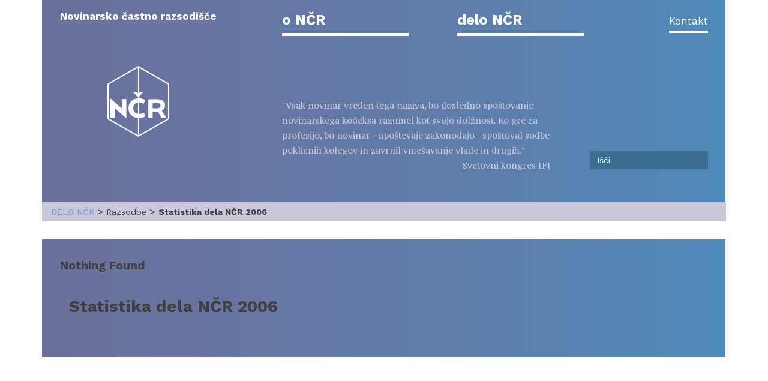

--- FILE ---
content_type: text/html; charset=UTF-8
request_url: https://razsodisce.org/2007/01/statistika-dela-ncr-2006/
body_size: 25402
content:
<!DOCTYPE html>
<html lang="sl-SI">
<head>
<meta charset="UTF-8">
<meta name="viewport" content="width=device-width, initial-scale=1">
<link rel="profile" href="http://gmpg.org/xfn/11">
<link rel="pingback" href="https://razsodisce.org/xmlrpc.php">
<link rel="shortcut icon" href="https://razsodisce.org/wp-content/themes/razsodisce/favicon.ico" />

<title>Statistika dela NČR 2006 &#8211; Novinarsko častno razsodišče</title>
<meta name='robots' content='max-image-preview:large' />
	<style>img:is([sizes="auto" i], [sizes^="auto," i]) { contain-intrinsic-size: 3000px 1500px }</style>
	<link rel="alternate" type="application/rss+xml" title="Novinarsko častno razsodišče &raquo; Vir" href="https://razsodisce.org/feed/" />
<link rel="alternate" type="application/rss+xml" title="Novinarsko častno razsodišče &raquo; Vir komentarjev" href="https://razsodisce.org/comments/feed/" />
<script type="text/javascript">
/* <![CDATA[ */
window._wpemojiSettings = {"baseUrl":"https:\/\/s.w.org\/images\/core\/emoji\/16.0.1\/72x72\/","ext":".png","svgUrl":"https:\/\/s.w.org\/images\/core\/emoji\/16.0.1\/svg\/","svgExt":".svg","source":{"concatemoji":"https:\/\/razsodisce.org\/wp-includes\/js\/wp-emoji-release.min.js?ver=6.8.3"}};
/*! This file is auto-generated */
!function(s,n){var o,i,e;function c(e){try{var t={supportTests:e,timestamp:(new Date).valueOf()};sessionStorage.setItem(o,JSON.stringify(t))}catch(e){}}function p(e,t,n){e.clearRect(0,0,e.canvas.width,e.canvas.height),e.fillText(t,0,0);var t=new Uint32Array(e.getImageData(0,0,e.canvas.width,e.canvas.height).data),a=(e.clearRect(0,0,e.canvas.width,e.canvas.height),e.fillText(n,0,0),new Uint32Array(e.getImageData(0,0,e.canvas.width,e.canvas.height).data));return t.every(function(e,t){return e===a[t]})}function u(e,t){e.clearRect(0,0,e.canvas.width,e.canvas.height),e.fillText(t,0,0);for(var n=e.getImageData(16,16,1,1),a=0;a<n.data.length;a++)if(0!==n.data[a])return!1;return!0}function f(e,t,n,a){switch(t){case"flag":return n(e,"\ud83c\udff3\ufe0f\u200d\u26a7\ufe0f","\ud83c\udff3\ufe0f\u200b\u26a7\ufe0f")?!1:!n(e,"\ud83c\udde8\ud83c\uddf6","\ud83c\udde8\u200b\ud83c\uddf6")&&!n(e,"\ud83c\udff4\udb40\udc67\udb40\udc62\udb40\udc65\udb40\udc6e\udb40\udc67\udb40\udc7f","\ud83c\udff4\u200b\udb40\udc67\u200b\udb40\udc62\u200b\udb40\udc65\u200b\udb40\udc6e\u200b\udb40\udc67\u200b\udb40\udc7f");case"emoji":return!a(e,"\ud83e\udedf")}return!1}function g(e,t,n,a){var r="undefined"!=typeof WorkerGlobalScope&&self instanceof WorkerGlobalScope?new OffscreenCanvas(300,150):s.createElement("canvas"),o=r.getContext("2d",{willReadFrequently:!0}),i=(o.textBaseline="top",o.font="600 32px Arial",{});return e.forEach(function(e){i[e]=t(o,e,n,a)}),i}function t(e){var t=s.createElement("script");t.src=e,t.defer=!0,s.head.appendChild(t)}"undefined"!=typeof Promise&&(o="wpEmojiSettingsSupports",i=["flag","emoji"],n.supports={everything:!0,everythingExceptFlag:!0},e=new Promise(function(e){s.addEventListener("DOMContentLoaded",e,{once:!0})}),new Promise(function(t){var n=function(){try{var e=JSON.parse(sessionStorage.getItem(o));if("object"==typeof e&&"number"==typeof e.timestamp&&(new Date).valueOf()<e.timestamp+604800&&"object"==typeof e.supportTests)return e.supportTests}catch(e){}return null}();if(!n){if("undefined"!=typeof Worker&&"undefined"!=typeof OffscreenCanvas&&"undefined"!=typeof URL&&URL.createObjectURL&&"undefined"!=typeof Blob)try{var e="postMessage("+g.toString()+"("+[JSON.stringify(i),f.toString(),p.toString(),u.toString()].join(",")+"));",a=new Blob([e],{type:"text/javascript"}),r=new Worker(URL.createObjectURL(a),{name:"wpTestEmojiSupports"});return void(r.onmessage=function(e){c(n=e.data),r.terminate(),t(n)})}catch(e){}c(n=g(i,f,p,u))}t(n)}).then(function(e){for(var t in e)n.supports[t]=e[t],n.supports.everything=n.supports.everything&&n.supports[t],"flag"!==t&&(n.supports.everythingExceptFlag=n.supports.everythingExceptFlag&&n.supports[t]);n.supports.everythingExceptFlag=n.supports.everythingExceptFlag&&!n.supports.flag,n.DOMReady=!1,n.readyCallback=function(){n.DOMReady=!0}}).then(function(){return e}).then(function(){var e;n.supports.everything||(n.readyCallback(),(e=n.source||{}).concatemoji?t(e.concatemoji):e.wpemoji&&e.twemoji&&(t(e.twemoji),t(e.wpemoji)))}))}((window,document),window._wpemojiSettings);
/* ]]> */
</script>
<style id='wp-emoji-styles-inline-css' type='text/css'>

	img.wp-smiley, img.emoji {
		display: inline !important;
		border: none !important;
		box-shadow: none !important;
		height: 1em !important;
		width: 1em !important;
		margin: 0 0.07em !important;
		vertical-align: -0.1em !important;
		background: none !important;
		padding: 0 !important;
	}
</style>
<link rel='stylesheet' id='wp-block-library-css' href='https://razsodisce.org/wp-includes/css/dist/block-library/style.min.css?ver=6.8.3' type='text/css' media='all' />
<style id='classic-theme-styles-inline-css' type='text/css'>
/*! This file is auto-generated */
.wp-block-button__link{color:#fff;background-color:#32373c;border-radius:9999px;box-shadow:none;text-decoration:none;padding:calc(.667em + 2px) calc(1.333em + 2px);font-size:1.125em}.wp-block-file__button{background:#32373c;color:#fff;text-decoration:none}
</style>
<style id='global-styles-inline-css' type='text/css'>
:root{--wp--preset--aspect-ratio--square: 1;--wp--preset--aspect-ratio--4-3: 4/3;--wp--preset--aspect-ratio--3-4: 3/4;--wp--preset--aspect-ratio--3-2: 3/2;--wp--preset--aspect-ratio--2-3: 2/3;--wp--preset--aspect-ratio--16-9: 16/9;--wp--preset--aspect-ratio--9-16: 9/16;--wp--preset--color--black: #000000;--wp--preset--color--cyan-bluish-gray: #abb8c3;--wp--preset--color--white: #ffffff;--wp--preset--color--pale-pink: #f78da7;--wp--preset--color--vivid-red: #cf2e2e;--wp--preset--color--luminous-vivid-orange: #ff6900;--wp--preset--color--luminous-vivid-amber: #fcb900;--wp--preset--color--light-green-cyan: #7bdcb5;--wp--preset--color--vivid-green-cyan: #00d084;--wp--preset--color--pale-cyan-blue: #8ed1fc;--wp--preset--color--vivid-cyan-blue: #0693e3;--wp--preset--color--vivid-purple: #9b51e0;--wp--preset--gradient--vivid-cyan-blue-to-vivid-purple: linear-gradient(135deg,rgba(6,147,227,1) 0%,rgb(155,81,224) 100%);--wp--preset--gradient--light-green-cyan-to-vivid-green-cyan: linear-gradient(135deg,rgb(122,220,180) 0%,rgb(0,208,130) 100%);--wp--preset--gradient--luminous-vivid-amber-to-luminous-vivid-orange: linear-gradient(135deg,rgba(252,185,0,1) 0%,rgba(255,105,0,1) 100%);--wp--preset--gradient--luminous-vivid-orange-to-vivid-red: linear-gradient(135deg,rgba(255,105,0,1) 0%,rgb(207,46,46) 100%);--wp--preset--gradient--very-light-gray-to-cyan-bluish-gray: linear-gradient(135deg,rgb(238,238,238) 0%,rgb(169,184,195) 100%);--wp--preset--gradient--cool-to-warm-spectrum: linear-gradient(135deg,rgb(74,234,220) 0%,rgb(151,120,209) 20%,rgb(207,42,186) 40%,rgb(238,44,130) 60%,rgb(251,105,98) 80%,rgb(254,248,76) 100%);--wp--preset--gradient--blush-light-purple: linear-gradient(135deg,rgb(255,206,236) 0%,rgb(152,150,240) 100%);--wp--preset--gradient--blush-bordeaux: linear-gradient(135deg,rgb(254,205,165) 0%,rgb(254,45,45) 50%,rgb(107,0,62) 100%);--wp--preset--gradient--luminous-dusk: linear-gradient(135deg,rgb(255,203,112) 0%,rgb(199,81,192) 50%,rgb(65,88,208) 100%);--wp--preset--gradient--pale-ocean: linear-gradient(135deg,rgb(255,245,203) 0%,rgb(182,227,212) 50%,rgb(51,167,181) 100%);--wp--preset--gradient--electric-grass: linear-gradient(135deg,rgb(202,248,128) 0%,rgb(113,206,126) 100%);--wp--preset--gradient--midnight: linear-gradient(135deg,rgb(2,3,129) 0%,rgb(40,116,252) 100%);--wp--preset--font-size--small: 13px;--wp--preset--font-size--medium: 20px;--wp--preset--font-size--large: 36px;--wp--preset--font-size--x-large: 42px;--wp--preset--spacing--20: 0.44rem;--wp--preset--spacing--30: 0.67rem;--wp--preset--spacing--40: 1rem;--wp--preset--spacing--50: 1.5rem;--wp--preset--spacing--60: 2.25rem;--wp--preset--spacing--70: 3.38rem;--wp--preset--spacing--80: 5.06rem;--wp--preset--shadow--natural: 6px 6px 9px rgba(0, 0, 0, 0.2);--wp--preset--shadow--deep: 12px 12px 50px rgba(0, 0, 0, 0.4);--wp--preset--shadow--sharp: 6px 6px 0px rgba(0, 0, 0, 0.2);--wp--preset--shadow--outlined: 6px 6px 0px -3px rgba(255, 255, 255, 1), 6px 6px rgba(0, 0, 0, 1);--wp--preset--shadow--crisp: 6px 6px 0px rgba(0, 0, 0, 1);}:where(.is-layout-flex){gap: 0.5em;}:where(.is-layout-grid){gap: 0.5em;}body .is-layout-flex{display: flex;}.is-layout-flex{flex-wrap: wrap;align-items: center;}.is-layout-flex > :is(*, div){margin: 0;}body .is-layout-grid{display: grid;}.is-layout-grid > :is(*, div){margin: 0;}:where(.wp-block-columns.is-layout-flex){gap: 2em;}:where(.wp-block-columns.is-layout-grid){gap: 2em;}:where(.wp-block-post-template.is-layout-flex){gap: 1.25em;}:where(.wp-block-post-template.is-layout-grid){gap: 1.25em;}.has-black-color{color: var(--wp--preset--color--black) !important;}.has-cyan-bluish-gray-color{color: var(--wp--preset--color--cyan-bluish-gray) !important;}.has-white-color{color: var(--wp--preset--color--white) !important;}.has-pale-pink-color{color: var(--wp--preset--color--pale-pink) !important;}.has-vivid-red-color{color: var(--wp--preset--color--vivid-red) !important;}.has-luminous-vivid-orange-color{color: var(--wp--preset--color--luminous-vivid-orange) !important;}.has-luminous-vivid-amber-color{color: var(--wp--preset--color--luminous-vivid-amber) !important;}.has-light-green-cyan-color{color: var(--wp--preset--color--light-green-cyan) !important;}.has-vivid-green-cyan-color{color: var(--wp--preset--color--vivid-green-cyan) !important;}.has-pale-cyan-blue-color{color: var(--wp--preset--color--pale-cyan-blue) !important;}.has-vivid-cyan-blue-color{color: var(--wp--preset--color--vivid-cyan-blue) !important;}.has-vivid-purple-color{color: var(--wp--preset--color--vivid-purple) !important;}.has-black-background-color{background-color: var(--wp--preset--color--black) !important;}.has-cyan-bluish-gray-background-color{background-color: var(--wp--preset--color--cyan-bluish-gray) !important;}.has-white-background-color{background-color: var(--wp--preset--color--white) !important;}.has-pale-pink-background-color{background-color: var(--wp--preset--color--pale-pink) !important;}.has-vivid-red-background-color{background-color: var(--wp--preset--color--vivid-red) !important;}.has-luminous-vivid-orange-background-color{background-color: var(--wp--preset--color--luminous-vivid-orange) !important;}.has-luminous-vivid-amber-background-color{background-color: var(--wp--preset--color--luminous-vivid-amber) !important;}.has-light-green-cyan-background-color{background-color: var(--wp--preset--color--light-green-cyan) !important;}.has-vivid-green-cyan-background-color{background-color: var(--wp--preset--color--vivid-green-cyan) !important;}.has-pale-cyan-blue-background-color{background-color: var(--wp--preset--color--pale-cyan-blue) !important;}.has-vivid-cyan-blue-background-color{background-color: var(--wp--preset--color--vivid-cyan-blue) !important;}.has-vivid-purple-background-color{background-color: var(--wp--preset--color--vivid-purple) !important;}.has-black-border-color{border-color: var(--wp--preset--color--black) !important;}.has-cyan-bluish-gray-border-color{border-color: var(--wp--preset--color--cyan-bluish-gray) !important;}.has-white-border-color{border-color: var(--wp--preset--color--white) !important;}.has-pale-pink-border-color{border-color: var(--wp--preset--color--pale-pink) !important;}.has-vivid-red-border-color{border-color: var(--wp--preset--color--vivid-red) !important;}.has-luminous-vivid-orange-border-color{border-color: var(--wp--preset--color--luminous-vivid-orange) !important;}.has-luminous-vivid-amber-border-color{border-color: var(--wp--preset--color--luminous-vivid-amber) !important;}.has-light-green-cyan-border-color{border-color: var(--wp--preset--color--light-green-cyan) !important;}.has-vivid-green-cyan-border-color{border-color: var(--wp--preset--color--vivid-green-cyan) !important;}.has-pale-cyan-blue-border-color{border-color: var(--wp--preset--color--pale-cyan-blue) !important;}.has-vivid-cyan-blue-border-color{border-color: var(--wp--preset--color--vivid-cyan-blue) !important;}.has-vivid-purple-border-color{border-color: var(--wp--preset--color--vivid-purple) !important;}.has-vivid-cyan-blue-to-vivid-purple-gradient-background{background: var(--wp--preset--gradient--vivid-cyan-blue-to-vivid-purple) !important;}.has-light-green-cyan-to-vivid-green-cyan-gradient-background{background: var(--wp--preset--gradient--light-green-cyan-to-vivid-green-cyan) !important;}.has-luminous-vivid-amber-to-luminous-vivid-orange-gradient-background{background: var(--wp--preset--gradient--luminous-vivid-amber-to-luminous-vivid-orange) !important;}.has-luminous-vivid-orange-to-vivid-red-gradient-background{background: var(--wp--preset--gradient--luminous-vivid-orange-to-vivid-red) !important;}.has-very-light-gray-to-cyan-bluish-gray-gradient-background{background: var(--wp--preset--gradient--very-light-gray-to-cyan-bluish-gray) !important;}.has-cool-to-warm-spectrum-gradient-background{background: var(--wp--preset--gradient--cool-to-warm-spectrum) !important;}.has-blush-light-purple-gradient-background{background: var(--wp--preset--gradient--blush-light-purple) !important;}.has-blush-bordeaux-gradient-background{background: var(--wp--preset--gradient--blush-bordeaux) !important;}.has-luminous-dusk-gradient-background{background: var(--wp--preset--gradient--luminous-dusk) !important;}.has-pale-ocean-gradient-background{background: var(--wp--preset--gradient--pale-ocean) !important;}.has-electric-grass-gradient-background{background: var(--wp--preset--gradient--electric-grass) !important;}.has-midnight-gradient-background{background: var(--wp--preset--gradient--midnight) !important;}.has-small-font-size{font-size: var(--wp--preset--font-size--small) !important;}.has-medium-font-size{font-size: var(--wp--preset--font-size--medium) !important;}.has-large-font-size{font-size: var(--wp--preset--font-size--large) !important;}.has-x-large-font-size{font-size: var(--wp--preset--font-size--x-large) !important;}
:where(.wp-block-post-template.is-layout-flex){gap: 1.25em;}:where(.wp-block-post-template.is-layout-grid){gap: 1.25em;}
:where(.wp-block-columns.is-layout-flex){gap: 2em;}:where(.wp-block-columns.is-layout-grid){gap: 2em;}
:root :where(.wp-block-pullquote){font-size: 1.5em;line-height: 1.6;}
</style>
<link rel='stylesheet' id='bootstrap-css' href='https://razsodisce.org/wp-content/themes/razsodisce/css/bootstrap.min.css?ver=6.8.3' type='text/css' media='all' />
<link rel='stylesheet' id='jquery-ui-css-css' href='https://razsodisce.org/wp-content/themes/razsodisce/css/jquery-ui.min.css?ver=6.8.3' type='text/css' media='all' />
<link rel='stylesheet' id='jquery-ui-theme-css-css' href='https://razsodisce.org/wp-content/themes/razsodisce/css/jquery-ui.theme.min.css?ver=6.8.3' type='text/css' media='all' />
<link rel='stylesheet' id='jquery-bx-slider-css' href='https://razsodisce.org/wp-content/themes/razsodisce/css/jquery.bxslider.css?ver=6.8.3' type='text/css' media='all' />
<link rel='stylesheet' id='razsodisce-style-css' href='https://razsodisce.org/wp-content/themes/razsodisce/style.css?ver=6.8.3' type='text/css' media='all' />
<link rel='stylesheet' id='cf7cf-style-css' href='https://razsodisce.org/wp-content/plugins/cf7-conditional-fields/style.css?ver=2.5.11' type='text/css' media='all' />
<script type="text/javascript" src="https://razsodisce.org/wp-includes/js/jquery/jquery.min.js?ver=3.7.1" id="jquery-core-js"></script>
<script type="text/javascript" src="https://razsodisce.org/wp-includes/js/jquery/jquery-migrate.min.js?ver=3.4.1" id="jquery-migrate-js"></script>
<link rel="https://api.w.org/" href="https://razsodisce.org/wp-json/" /><link rel="alternate" title="JSON" type="application/json" href="https://razsodisce.org/wp-json/wp/v2/posts/3168" /><link rel="EditURI" type="application/rsd+xml" title="RSD" href="https://razsodisce.org/xmlrpc.php?rsd" />
<meta name="generator" content="WordPress 6.8.3" />
<link rel="canonical" href="http://dev.razsodisce.org/wp-content/uploads/2016/07/statistikaNCR.pdf" />
<link rel='shortlink' href='https://razsodisce.org/?p=3168' />
<link rel="alternate" title="oEmbed (JSON)" type="application/json+oembed" href="https://razsodisce.org/wp-json/oembed/1.0/embed?url=http%3A%2F%2Fdev.razsodisce.org%2Fwp-content%2Fuploads%2F2016%2F07%2FstatistikaNCR.pdf" />
<link rel="alternate" title="oEmbed (XML)" type="text/xml+oembed" href="https://razsodisce.org/wp-json/oembed/1.0/embed?url=http%3A%2F%2Fdev.razsodisce.org%2Fwp-content%2Fuploads%2F2016%2F07%2FstatistikaNCR.pdf&#038;format=xml" />

<link href='https://fonts.googleapis.com/css?family=Work+Sans:400,800,700,500&subset=latin,latin-ext' rel='stylesheet' type='text/css'>
<link href='https://fonts.googleapis.com/css?family=PT+Serif+Caption:400,400italic&subset=latin,latin-ext' rel='stylesheet' type='text/css'>
<link rel="stylesheet" href="https://cdnjs.cloudflare.com/ajax/libs/font-awesome/4.7.0/css/font-awesome.min.css">


<!-- Global site tag (gtag.js) - Google Analytics -->
<script async src="https://www.googletagmanager.com/gtag/js?id=UA-154488304-2"></script>
<script>
  window.dataLayer = window.dataLayer || [];
  function gtag(){dataLayer.push(arguments);}
  gtag('js', new Date());

  gtag('config', 'UA-154488304-2');
</script>


</head>

<body class="wp-singular post-template-default single single-post postid-3168 single-format-link wp-theme-razsodisce group-blog">
<div class="container">
	<a class="skip-link screen-reader-text" href="#content">Skip to content</a>

	<header id="masthead" class="site-header" role="banner">
		<div class="row">
			<div class="col-sm-8 view-desktop">
				<div class="site-branding">
					<a id="site-title" href="/" rel="home">Novinarsko častno razsodišče</a>	
					<a id="site-logo" href="/" rel="home">
						<img src="https://razsodisce.org/wp-content/themes/razsodisce/img/logo.png">
					</a>
				</div>
			</div>
			<div class="view-mobile" style="display:none">
				<div class="site-branding">
					<a id="site-logo" href="https://razsodisce.org" rel="home">
					<img src="https://razsodisce.org/wp-content/themes/razsodisce/img/logo.png">
					<a id="site-title" href="https://razsodisce.org" rel="home">Novinarsko častno razsodišče</a>	
					
						
					</a>
				</div>
			</div>
			
			<!-- .site-branding -->

			<nav id="site-navigation" class="main-navigation col-sm-16 navbar navbar-default" role="navigation">
				<div class="row">
					<div class="col-sm-24">
						<button class="menu-toggle" aria-controls="primary-menu" aria-expanded="false">						
						<i class="fa fa-bars fa-1x"></i>
						</button>
						<div class="menu-meni-1-container"><ul id="primary-menu" class="menu"><li id="menu-item-2172" class="menu-item menu-item-type-custom menu-item-object-custom menu-item-has-children menu-item-2172"><a href="#">o NČR</a>
<ul class="sub-menu">
	<li id="menu-item-2094" class="menu-item menu-item-type-post_type menu-item-object-page menu-item-2094"><a href="https://razsodisce.org/o-ncr/novinarsko-castno-razsodisce-organ-dns-in-sns/">Kaj je NČR</a></li>
	<li id="menu-item-2122" class="menu-item menu-item-type-post_type menu-item-object-page menu-item-2122"><a href="https://razsodisce.org/o-ncr/clani-ncr/">Kdo so NČR</a></li>
	<li id="menu-item-2123" class="menu-item menu-item-type-post_type menu-item-object-page menu-item-2123"><a href="https://razsodisce.org/o-ncr/kje-je-ncr/">Kje je NČR</a></li>
	<li id="menu-item-2133" class="menu-item menu-item-type-post_type menu-item-object-page menu-item-has-children menu-item-2133"><a href="https://razsodisce.org/o-ncr/na-podlagi-cesa-ncr-deluje/">Podlaga za delo</a>
	<ul class="sub-menu">
		<li id="menu-item-2134" class="menu-item menu-item-type-post_type menu-item-object-page menu-item-2134"><a href="https://razsodisce.org/o-ncr/na-podlagi-cesa-ncr-deluje/novinarski-kodeks/">Kodeks novinarjev Slovenije</a></li>
		<li id="menu-item-3795" class="menu-item menu-item-type-post_type menu-item-object-page menu-item-3795"><a href="https://razsodisce.org/o-ncr/na-podlagi-cesa-ncr-deluje/razlaga-22-clena-kodeksa-novinarjev-slovenije/">Razlaga 22. člena Kodeksa novinarjev Slovenije</a></li>
		<li id="menu-item-2095" class="menu-item menu-item-type-post_type menu-item-object-page menu-item-2095"><a href="https://razsodisce.org/o-ncr/na-podlagi-cesa-ncr-deluje/pravilnik-o-delu-novinarskega-castnega-razsodisca/">Pravilnik o delu NČR</a></li>
		<li id="menu-item-2096" class="menu-item menu-item-type-post_type menu-item-object-page menu-item-2096"><a href="https://razsodisce.org/o-ncr/na-podlagi-cesa-ncr-deluje/iz-statutov-dns-in-sns/">Iz statutov DNS in SNS</a></li>
		<li id="menu-item-2093" class="menu-item menu-item-type-post_type menu-item-object-page menu-item-2093"><a href="https://razsodisce.org/o-ncr/na-podlagi-cesa-ncr-deluje/listina-o-nedopustnosti-prikritega-oglasevanja-in-zlorabe-novinarskega-prostora/">Listina &#8211; prikrito oglaševanje</a></li>
		<li id="menu-item-2222" class="menu-item menu-item-type-post_type menu-item-object-page menu-item-2222"><a href="https://razsodisce.org/o-ncr/na-podlagi-cesa-ncr-deluje/porocanje-o-otrocih/">Poročanje o otrocih</a></li>
		<li id="menu-item-3239" class="menu-item menu-item-type-post_type menu-item-object-page menu-item-3239"><a href="https://razsodisce.org/o-ncr/na-podlagi-cesa-ncr-deluje/porocanje-o-nasilju-v-druzini-in-nasilju-nad-zenskami/">Poročanje o nasilju v družini in nasilju nad ženskami</a></li>
		<li id="menu-item-2221" class="menu-item menu-item-type-post_type menu-item-object-page menu-item-2221"><a href="https://razsodisce.org/o-ncr/na-podlagi-cesa-ncr-deluje/porocanje-o-samomorih/">Poročanje o samomorih</a></li>
		<li id="menu-item-2819" class="menu-item menu-item-type-post_type menu-item-object-page menu-item-2819"><a href="https://razsodisce.org/o-ncr/na-podlagi-cesa-ncr-deluje/razlaga-9-clena-pravilnika/">Razlaga 9. člena Pravilnika</a></li>
		<li id="menu-item-3442" class="menu-item menu-item-type-post_type menu-item-object-page menu-item-3442"><a href="https://razsodisce.org/o-ncr/na-podlagi-cesa-ncr-deluje/priporocilo-sledenje-popravkov-na-spletu/">Priporočilo – sledenje popravkov na spletu</a></li>
	</ul>
</li>
</ul>
</li>
<li id="menu-item-2173" class="menu-item menu-item-type-custom menu-item-object-custom menu-item-has-children menu-item-2173"><a href="#">delo NČR</a>
<ul class="sub-menu">
	<li id="menu-item-2245" class="menu-item menu-item-type-taxonomy menu-item-object-category menu-item-2245"><a href="https://razsodisce.org/category/razsodba/">Sprejete razsodbe</a></li>
	<li id="menu-item-2247" class="menu-item menu-item-type-taxonomy menu-item-object-category menu-item-2247"><a href="https://razsodisce.org/category/prekinjen_primer/">Prekinjeni primeri</a></li>
	<li id="menu-item-2152" class="menu-item menu-item-type-post_type menu-item-object-page menu-item-2152"><a href="https://razsodisce.org/delo-ncr/objave/">Objave</a></li>
	<li id="menu-item-2150" class="menu-item menu-item-type-post_type menu-item-object-page menu-item-2150"><a href="https://razsodisce.org/delo-ncr/porocila-o-delu-ncr/">Poročila o delu NČR</a></li>
	<li id="menu-item-2118" class="menu-item menu-item-type-post_type menu-item-object-page menu-item-2118"><a href="https://razsodisce.org/delo-ncr/vlozite-pritozbo/">Vložite pritožbo</a></li>
</ul>
</li>
<li id="menu-item-2950" class="menu-item menu-item-type-post_type menu-item-object-page menu-item-2950"><a href="https://razsodisce.org/o-ncr/kje-je-ncr/">Kontakt</a></li>
</ul></div>					</div>
				</div>
				<div class="row">
					<div class="col-sm-15 site-quote">
						<div class="site-quote-text">
							"Vsak novinar vreden tega naziva, bo dosledno spoštovanje novinarskega kodeksa razumel kot svojo dolžnost. Ko gre za profesijo, bo novinar - upoštevaje zakonodajo - spoštoval sodbe poklicnih kolegov in zavrnil vmešavanje vlade in drugih."<br>
							<span style="float: right;">Svetovni kongres IFJ</span>
						</div>
					</div>
					<div class="col-sm-8 col-sm-offset-1 site-search">
						<div class="search-form"><div class="input-group"><form method="get" id="searchform" action="/"><input type="text" class="form-control" value="" name="s" id="s" placeholder="Išči"></form></div></div>					</div>
				</div>
			</nav><!-- #site-navigation -->
		</div>
	</header><!-- #masthead -->
	<ul id="breadcrumbs" class="breadcrumbs purple"><li class="item-parent item-parent-2102"><a class="bread-parent bread-parent-2102" href="/delo-ncr/" title="delo NČR">delo NČR</a></li><li class="separator">&gt; </li><li class="item-2144">Razsodbe</li><li class="separator">&gt; </li><li class="item-current item-3168"><strong class="bread-current bread-3168" title="Statistika dela NČR 2006">Statistika dela NČR 2006</strong></li></ul>
	<div id="content" class="site-content">

<section class="no-results not-found">
	<header class="page-header">
		<h1 class="page-title">Nothing Found</h1>
	</header><!-- .page-header -->

	<div class="page-content">
	<article id="post-3168" class="entry post-3168 post type-post status-publish format-link hentry category-uncategorized post_format-post-format-link">
    <div class="container clearfix">
        <header class="entry-title">
                    <h1>Statistika dela NČR 2006</h1>
         
            

--- FILE ---
content_type: text/css
request_url: https://razsodisce.org/wp-content/themes/razsodisce/style.css?ver=6.8.3
body_size: 34332
content:
/*
Theme Name: razsodisce
Theme URI: http://underscores.me/
Author: Domen Rode
Author URI: http://underscores.me/
Description: Description
Version: 1.0.0
License: GNU General Public License v2 or later
License URI: http://www.gnu.org/licenses/gpl-2.0.html
Text Domain: razsodisce
Tags:

This theme, like WordPress, is licensed under the GPL.
Use it to make something cool, have fun, and share what you've learned with others.

razsodisce is based on Underscores http://underscores.me/, (C) 2012-2015 Automattic, Inc.
Underscores is distributed under the terms of the GNU GPL v2 or later.

Normalizing styles have been helped along thanks to the fine work of
Nicolas Gallagher and Jonathan Neal http://necolas.github.com/normalize.css/
*/

/*--------------------------------------------------------------
>>> TABLE OF CONTENTS:
----------------------------------------------------------------
# Normalize
# Typography
# Elements
# Forms
# Navigation
	## Links
	## Menus
# Accessibility
# Alignments
# Clearings
# Widgets
# Content
	## Posts and pages
	## Asides
	## Comments
# Infinite scroll
# Media
	## Captions
	## Galleries
--------------------------------------------------------------*/

/*--------------------------------------------------------------
# Normalize
--------------------------------------------------------------*/
html {
	font-family: 'Work Sans';
	-webkit-text-size-adjust: 100%;
	-ms-text-size-adjust:     100%;
	height: 100%;
}

body {
	margin: 0;
}

article,
aside,
details,
figcaption,
figure,
footer,
header,
main,
menu,
nav,
section,
summary {
	display: block;
}

audio,
canvas,
progress,
video {
	display: inline-block;
	vertical-align: baseline;
}

audio:not([controls]) {
	display: none;
	height: 0;
}

[hidden],
template {
	display: none;
}

a {
	background-color: transparent;
}

a:active,
a:hover {
	outline: 0;
}

abbr[title] {
	border-bottom: 1px dotted;
}

b,
strong {
	font-weight: bold;
}

dfn {
	font-style: italic;
}

h1 {
	font-size: 2em;
	margin: 0.67em 0;
}

mark {
	background: #ff0;
	color: #000;
}

small {
	font-size: 80%;
}

sub,
sup {
	font-size: 75%;
	line-height: 0;
	position: relative;
	vertical-align: baseline;
}

sup {
	top: -0.5em;
}

sub {
	bottom: -0.25em;
}

img {
	border: 0;
}

svg:not(:root) {
	overflow: hidden;
}

figure {
	margin: 1em 40px;
}

hr {
	box-sizing: content-box;
	height: 0;
}

pre {
	overflow: auto;
}

code,
kbd,
pre,
samp {
	font-family: monospace, monospace;
	font-size: 1em;
}

button,
input,
optgroup,
select,
textarea {
	color: inherit;
	font: inherit;
	margin: 0;
}

button {
	overflow: visible;
}

button,
select {
	text-transform: none;
}

button,
html input[type="button"],
input[type="reset"],
input[type="submit"] {
	-webkit-appearance: button;
	cursor: pointer;
}

button[disabled],
html input[disabled] {
	cursor: default;
}

button::-moz-focus-inner,
input::-moz-focus-inner {
	border: 0;
	padding: 0;
}

input {
	line-height: normal;
}

input[type="checkbox"],
input[type="radio"] {
	box-sizing: border-box;
	padding: 0;
}

input[type="number"]::-webkit-inner-spin-button,
input[type="number"]::-webkit-outer-spin-button {
	height: auto;
}

input[type="search"] {
	-webkit-appearance: textfield;
	box-sizing: content-box;
}

input[type="search"]::-webkit-search-cancel-button,
input[type="search"]::-webkit-search-decoration {
	-webkit-appearance: none;
}

fieldset {
	border: 1px solid #c0c0c0;
	margin: 0 2px;
	padding: 0.35em 0.625em 0.75em;
}

legend {
	border: 0;
	padding: 0;
}

textarea {
	overflow: auto;
}

optgroup {
	font-weight: bold;
}

table {
	border-collapse: collapse;
	border-spacing: 0;
}

td,
th {
	padding: 0;
}

/*--------------------------------------------------------------
# Typography
--------------------------------------------------------------*/
body,
button,
input,
select,
textarea {
	color: #404040;
	font-family: 'Work Sans';
	font-size: 16px;
	font-size: 1rem;
	line-height: 1.5;
}

h1,
h2,
h3,
h4,
h5,
h6 {
	clear: both;
}

p {
	margin: 0 0 1.5em;
}

dfn,
cite,
em,
i {
	font-style: italic;
}

blockquote {
	margin: 0 1.5em;
}

address {
	font-style: normal;
}

pre {
	background: #eee;
	font-family: "Courier 10 Pitch", Courier, monospace;
	font-size: 15px;
	font-size: 0.9375rem;
	line-height: 1.6;
	margin-bottom: 1.6em;
	max-width: 100%;
	overflow: auto;
	padding: 1.6em;
}

code,
kbd,
tt,
var {
	font-family: Monaco, Consolas, "Andale Mono", "DejaVu Sans Mono", monospace;
	font-size: 15px;
	font-size: 0.9375rem;
}

abbr,
acronym {
	border-bottom: 1px dotted #666;
	cursor: help;
}

mark,
ins {
	background: #fff9c0;
	text-decoration: none;
}

big {
	font-size: 125%;
}

/*--------------------------------------------------------------
# Elements
--------------------------------------------------------------*/
html {
	box-sizing: border-box;
}

*,
*:before,
*:after { /* Inherit box-sizing to make it easier to change the property for components that leverage other behavior; see http://css-tricks.com/inheriting-box-sizing-probably-slightly-better-best-practice/ */
	box-sizing: inherit;
}

body {
	background: #fff; /* Fallback for when there is no custom background color defined. */
}

blockquote:before,
blockquote:after,
q:before,
q:after {
	content: "";
}

blockquote,
q {
	quotes: "" "";
}

hr {
	background-color: #ccc;
	border: 0;
	height: 1px;
	margin-bottom: 1.5em;
}

ul,
ol {
	margin: 0 0 1.5em 3em;
}

ul {
	list-style: disc;
}

ol {
	list-style: decimal;
}

li > ul,
li > ol {
	margin-bottom: 0;
	margin-left: 1.5em;
}

dt {
	font-weight: bold;
}

dd {
	margin: 0 1.5em 1.5em;
}

img {
	height: auto; /* Make sure images are scaled correctly. */
	max-width: 100%; /* Adhere to container width. */
}

table {
	margin: 0 0 1.5em;
	width: 100%;
}

/*--------------------------------------------------------------
# Forms
--------------------------------------------------------------*/
input[type="submit"] {
	display: block;
	padding: 6px 25px;
	color: white;
	background-color: #3c6d8e;
	box-shadow: none;
	border: none;
	font-size: 14px;
	margin: 60px 0 20px;
}

input[type="submit"]:hover,
input[type="submit"]:focus,
input[type="submit"]:active {
	background-color: #4f89b9;
}

button,
input[type="button"],
input[type="reset"] {
	border: 1px solid;
	border-color: #ccc #ccc #bbb;
	border-radius: 3px;
	background: #e6e6e6;
	box-shadow: inset 0 1px 0 rgba(255, 255, 255, 0.5), inset 0 15px 17px rgba(255, 255, 255, 0.5), inset 0 -5px 12px rgba(0, 0, 0, 0.05);
	color: rgba(0, 0, 0, .8);
	font-size: 12px;
	font-size: 0.75rem;
	line-height: 1;
	padding: .6em 1em .4em;
	text-shadow: 0 1px 0 rgba(255, 255, 255, 0.8);
}

button:hover,
input[type="button"]:hover,
input[type="reset"]:hover {
	border-color: #ccc #bbb #aaa;
	box-shadow: inset 0 1px 0 rgba(255, 255, 255, 0.8), inset 0 15px 17px rgba(255, 255, 255, 0.8), inset 0 -5px 12px rgba(0, 0, 0, 0.02);
}

button:focus,
input[type="button"]:focus,
input[type="reset"]:focus,
button:active,
input[type="button"]:active,
input[type="reset"]:active {
	border-color: #aaa #bbb #bbb;
	box-shadow: inset 0 -1px 0 rgba(255, 255, 255, 0.5), inset 0 2px 5px rgba(0, 0, 0, 0.15);
}

input[type="text"],
input[type="email"],
input[type="url"],
input[type="password"],
input[type="search"],
input[type="number"],
input[type="tel"],
input[type="range"],
input[type="date"],
input[type="month"],
input[type="week"],
input[type="time"],
input[type="datetime"],
input[type="datetime-local"],
input[type="color"],
textarea {
	color: #666;
	border: 1px solid #ccc;
	border-radius: 3px;
}

select {
	border: 1px solid #ccc;
}

.ui-state-default {
    background: white;
    font-size: 14px;
    border: 1px solid #4f89b9;
    font-weight: normal;
    font-family: 'Work Sans';
    color: #3b3a3c;
    border-radius: 0px;
}

.ui-menu-item{
	font-size: 12px;
	font-family: 'Work Sans';
}

.ui-state-focus, .ui-widget-content .ui-state-focus {
    background: white;
    font-weight: 700;
    color: #3b3a3c;
}

.ui-menu-item.ui-state-focus {
	border: none;
}

.select-arhiv-title {
	font-size: 16px;
	font-weight: 700;
	margin-bottom: 20px;
}

input[type="text"]:focus,
input[type="email"]:focus,
input[type="url"]:focus,
input[type="password"]:focus,
input[type="search"]:focus,
input[type="number"]:focus,
input[type="tel"]:focus,
input[type="range"]:focus,
input[type="date"]:focus,
input[type="month"]:focus,
input[type="week"]:focus,
input[type="time"]:focus,
input[type="datetime"]:focus,
input[type="datetime-local"]:focus,
input[type="color"]:focus,
textarea:focus {
	color: #111;
}

input[type="text"],
input[type="email"],
input[type="url"],
input[type="password"],
input[type="search"],
input[type="number"],
input[type="tel"],
input[type="range"],
input[type="date"],
input[type="month"],
input[type="week"],
input[type="time"],
input[type="datetime"],
input[type="datetime-local"],
input[type="color"] {
	padding: 3px;
}

textarea {
	padding-left: 3px;
	width: 100%;
}

/*--------------------------------------------------------------
# Navigation
--------------------------------------------------------------*/
/*--------------------------------------------------------------
## Links
--------------------------------------------------------------*/
a,
a:visited {
	color: #63a1d7; 
}

a:hover,
a:focus,
a:active {
	color: #337ab7;
	text-decoration: none;
}

a:focus {
	outline: thin dotted;
}

a:hover,
a:active {
	outline: 0;
}

/*--------------------------------------------------------------
## Menus
--------------------------------------------------------------*/
#masthead,
.not-found {
	background-image: url('img/bcg.png');
	padding: 15px 30px 30px;
	background-repeat: repeat-y;
}

#breadcrumbs{
	list-style-type: none;
    list-style: none;
    overflow: hidden;
	padding: 4px 15px;
	margin: 0;
	font-size: 14px;
}

.purple {
	background-color: #c9c7d9;
}

.yellow {
	background-color: #fff1d9;
}

#breadcrumbs li {
    display: inline-block;
    vertical-align: middle;
    margin-right: 5px;
}
  
#breadcrumbs .separator {
    font-size: 16px;
    font-weight: 100;
    color: #3b3a3c;
}

.item-parent-2100,
.item-parent-2102 {
	text-transform: uppercase;
}

.site-branding {
	display: inline-block;
}

#site-title {
	font-size: 17px;
	font-weight: 700;
	display: block;
}

#site-logo {
	display: block;
	margin: 70px auto 40px;
	width: 103px;
	height: 100%;
}

.site-quote {
	height: 218px;
}

.site-quote-text {
	position: absolute;
	bottom: 0;
	font-size: 14px;
	font-family: 'PT Serif Caption';
	line-height: 25px;
	color: #c9c8d9;
}

.site-search {
	margin-top: 182px;
}

.site-search form {
	margin-left: 20px;
}

.site-search form input[type="text"] {
	background-color: #3b6e90;
	color: #ffffff;
	border: none;
	border-radius: 0;
	padding: 8px 12px;
	width: 100%;
	font-size: 14px;
}

.site-search input::-webkit-input-placeholder {
	color: #ffffff;
}
 
.site-search input:-moz-placeholder { /* Firefox 18- */
	opacity: 1;
	color: #ffffff;
}
 
.site-search input::-moz-placeholder {  /* Firefox 19+ */
	opacity: 1;
	color: #ffffff;
}
 
.site-search input:-ms-input-placeholder {  
	color: #ffffff;
}

.main-navigation ul {
	display: none;
	list-style: none;
	margin: 0;
	padding-left: 0;
}

#primary-menu > li {
	float: left;
	position: relative;
	font-size: 24px;
	font-weight: 700;
	width: 212px;
	margin-right: 80px;
}

#primary-menu > li::after {
	content: '';
	display: block;
	height: 5px;
	width: 100%;
	margin: 4px 0 10px;
	background-color: #ffffff;
}

#primary-menu > li:last-child {
	float: right;
	position: relative;
	font-size: 17px;
	font-weight: 400;
	margin-top: 8px;
	margin-right: 0px;
	width: auto;
}

#primary-menu > li:last-child::after {
	height: 3px;
}

.site-branding a,
.site-branding a:hover,
.site-branding a:focus,
.site-branding a:active,
#primary-menu > li > a {
	color: #ffffff;
	display: block;
	text-decoration: none;
}

.main-navigation ul ul {
	float: left;
	position: absolute;
	top: 1.5em;
	left: -999em;
	z-index: 99999;
	padding: 8px 16px 16px 36px;
	margin-top: 15px;
}

#primary-menu > li:first-child > ul {
	background-color: #ffda90;
	min-height: 300px;
	min-width: 260px;
}

#primary-menu > li:first-child:hover::after {
	background-color: #ffda90;
}

#primary-menu > li:nth-child(2) > ul {
	background-color: #6c709d;
	min-height: 300px;
	min-width: 260px;
}

#primary-menu > li:nth-child(2):hover::after {
	background-color: #6c709d;
}

#primary-menu > li:first-child > ul > li {
	border-bottom: 1px solid #ffda90;
}

#primary-menu > li:nth-child(2) > ul > li {
	border-bottom: 1px solid #6c709d;
}

#primary-menu > li:nth-child(2) > ul > li > a {
	color: #ffffff;
}

#primary-menu > li:nth-child(2) > ul > li:nth-child(3)::before {
	content: '';
	display: block;
	height: 30px;
}

#primary-menu > li:nth-child(2) > ul > li:last-child:hover,
#primary-menu > li:nth-child(2) > ul > li:last-child:focus,
#primary-menu > li:nth-child(2) > ul > li:last-child:active {
	border-bottom: 1px solid #ffffff;
}

#primary-menu > li:nth-child(2) > ul > li:last-child {
	display: inline-block;
	height: auto;
	width: auto;
	margin-top: 30px;
	padding: 3px 6px;
	font-size: 12px;
	border: 1px solid #ffffff;
}

.main-navigation ul ul a {
	color: #3b3a3c;
	width: 200px;
}

#primary-menu > li > ul > li {
	font-size: 18px;
	font-weight: 400;
	padding: 3px 0 0;
}

#primary-menu > li > ul > li > ul > li {
	font-size: 12px;
	font-weight: 400;
	padding: 2px 0 2px 16px;
	list-style-position: inside;
}

.main-navigation ul ul ul {
	position: relative;
	padding: 0px;
	left: 0px;
	top: 0px;
	margin: 4px 0px 2px;
	list-style-image: url(img/diamond.png);
}

.main-navigation ul ul :hover > a,
.main-navigation ul ul .focus > a {
	text-decoration: none;
	font-weight: 700;
	color: #3b3a3c;
}

#primary-menu > li:first-child > ul > li:hover,
#primary-menu > li:first-child > ul > li.focus {
	border-bottom: 1px dashed #3b3a3c;
}

#primary-menu > li:nth-child(2) > ul > li:hover,
#primary-menu > li:nth-child(2) > ul > li.focus {
	border-bottom: 1px dashed #ffffff;
}

.main-navigation ul li:hover > ul,
.main-navigation ul li.focus > ul {
	left: auto;
}


/* Small menu. */
.menu-toggle,
.main-navigation.toggled ul {
	display: block;
}

@media screen and (min-width: 37.5em) {
	.menu-toggle {
		display: none;
	}
	.main-navigation ul {
		display: block;
	}
}

.site-main .comment-navigation,
.site-main .posts-navigation,
.site-main .post-navigation {
	margin: 0 0 1.5em;
	overflow: hidden;
}

.comment-navigation .nav-previous,
.posts-navigation .nav-previous,
.post-navigation .nav-previous {
	float: left;
	width: 50%;
}

.comment-navigation .nav-next,
.posts-navigation .nav-next,
.post-navigation .nav-next {
	float: right;
	text-align: right;
	width: 50%;
}

/*--------------------------------------------------------------
# Accessibility
--------------------------------------------------------------*/
/* Text meant only for screen readers. */
.screen-reader-text {
	clip: rect(1px, 1px, 1px, 1px);
	position: absolute !important;
	height: 1px;
	width: 1px;
	overflow: hidden;
}

.screen-reader-text:focus {
	background-color: #f1f1f1;
	border-radius: 3px;
	box-shadow: 0 0 2px 2px rgba(0, 0, 0, 0.6);
	clip: auto !important;
	color: #21759b;
	display: block;
	font-size: 14px;
	font-size: 0.875rem;
	font-weight: bold;
	height: auto;
	left: 5px;
	line-height: normal;
	padding: 15px 23px 14px;
	text-decoration: none;
	top: 5px;
	width: auto;
	z-index: 100000; /* Above WP toolbar. */
}

/* Do not show the outline on the skip link target. */
#content[tabindex="-1"]:focus {
	outline: 0;
}

/*--------------------------------------------------------------
# Alignments
--------------------------------------------------------------*/
.alignleft {
	display: inline;
	float: left;
	margin-right: 1.5em;
}

.alignright {
	display: inline;
	float: right;
	margin-left: 1.5em;
}

.aligncenter {
	clear: both;
	display: block;
	margin-left: auto;
	margin-right: auto;
}

.padding-20 {
	padding: 20px;
}

/*--------------------------------------------------------------
# Clearings
--------------------------------------------------------------*/
.clear:before,
.clear:after,
.entry-content:before,
.entry-content:after,
.comment-content:before,
.comment-content:after,
.site-header:before,
.site-header:after,
.site-content:before,
.site-content:after,
.site-footer:before,
.site-footer:after {
	content: "";
	display: table;
	table-layout: fixed;
}

.clear:after,
.entry-content:after,
.comment-content:after,
.site-header:after,
.site-content:after,
.site-footer:after {
	clear: both;
}

/*--------------------------------------------------------------
# Widgets
--------------------------------------------------------------*/
#secondary {
	padding-left: 52px;
}

.widget {
	margin: 0 0 1.5em;
}

/* Make sure select elements fit in widgets. */
.widget select {
	max-width: 100%;
}

.widget-title {
	margin: 0 0 30px;
	font-size: 18px;
	font-weight: 700;
	line-height: 14px;
}

.home-widget ul {
	padding-left: 0px;
	list-style: outside none none;
	margin: 0px;
}

.home-widget li {
	color: #3b3a3c;
	font-size: 14px;
	margin-bottom: 20px;
	font-family: "PT Serif Caption";
}

.home-widget li a {
	color: #3b3a3c;
}

.home-widget li a:hover,
.home-widget li a:focus,
.home-widget li a:active {
	color: #4f89b9;
}

.home-widget .widget-more {
	display: inline-block;
	float: right;
	margin-top: 20px;
	padding: 3px 10px;
	border: 1px solid;
	font-size: 14px;
	font-weight: 500;
}

/*--------------------------------------------------------------
# Content
--------------------------------------------------------------*/
/*--------------------------------------------------------------
## Index
--------------------------------------------------------------*/
.content-area-index {
	background-color: #ffecc4;
}

.content-area-index-title {
	padding: 22px 28px;
	font-size: 24px;
	font-weight: 700;
}

.content-area-index-body {
	padding: 22px 28px 30px;
	font-size: 14px;
	font-weight: 400;
	font-family: 'PT Serif Caption';
	line-height: 24px;
}

.content-area-index-more {
	float: right;
}

.content-area-index-more a {
	display: block;
	border: 1px solid;
	padding: 3px 40px;
	font-size: 14px;
	font-weight: 500;
}

.statistics-title {
	padding-top: 20px;
	font-size: 12px;
	font-weight: 700;
}

#statistics-img {
	display: block;
	margin: 0 auto;
}

.statistics-body {
	padding-top: 10px;
	font-size: 12px;
}

.vlozite-pritozbo {
	display: block;
	height: 400px;
	width: 100%;
	background-color: #6c709d;
	margin-top: 30px;
	padding: 25px;
	font-size: 30px;
	font-weight: 700;
	overflow: hidden;
}

a.vlozite-pritozbo,
a.vlozite-pritozbo:visited {
	color: #ffffff;
}

.vlozite-pritozbo:hover,
.vlozite-pritozbo:focus
.vlozite-pritozbo:active {
	background-color: #5b5f85;
	color: #ffffff;
}


.vlozite-pritozbo div {
	border: 1px solid #ffffff;
	transform: rotate(330deg) translate(18px, 276px);
	-webkit-transform: rotate(330deg) translate(18px, 276px);
	-moz-transform: rotate(330deg) translate(18px, 276px);
	-o-transform: rotate(330deg) translate(18px, 276px);
	-ms-transform: rotate(330deg) translate(18px, 276px);
}

.circle {
  width: 100%;
  height: 10vmax;
  border-radius: 50%;
  font-size: 14px;
  line-height:20px;
  color: #fff;
  text-align: center;
  border-color:#6c709d;
  border-style:solid;
  border-width:3px;
  margin-left:auto;
  margin-right: auto;
  /*font-size: 0px;*/
}
#primary-text-circle{
  font-size:30px;
  color:#6c709d;
  font-weight:600;
  -webkit-animation:fade-in 5s;
}
.circle span{
  display:block;
  margin-top:5%;}
  .circle div{margin-top:35%}
  
 #secondary-text-circle {
 font-size:20px;
 color:#6c709d;
 text-decoration:underline;
 text-decoration:underline;
 text-decoration:underline;
}

#circle1, #circle2{
    height:170px;
}
/*--------------------------------------------------------------
## Posts and pages
--------------------------------------------------------------*/
.sticky {
	display: block;
}

.hentry {
	margin: 0 0 1.5em;
}

.byline,
.updated:not(.published) {
	display: none;
}

.single .byline,
.group-blog .byline {
	display: inline;
}

.page-links {
	clear: both;
	margin: 0 0 1.5em;
}

.site-content {
	margin: 30px 0 6px;
}

.entry-title {
	font-size: 19px;
	margin: 0;
}

.entry-title-sklep {
	font-size: 16px;
	margin: 0;
}

.entry-sklep {
	font-weight: 100;
	letter-spacing: 2px;
	margin: 16px 0px 28px;
}

.entry-sidebar-sklep {
	font-size: 17px;
	font-weight: 700;
	margin: 40px 0px 15px;
}

ul.entry-cleni-sklep,
ul.entry-osebe-sklep {
	margin: 0px;
	padding: 0px;
	list-style: outside none none;
}

.tooltip-inner {
	background-color: #c9c7d9;
	color: black;
}

ul.entry-povezave-sklep,
ul.entry-sidebar-kodeks {
	margin: 0px;
	padding: 0px;
	list-style-position: inside;
	list-style-type: '♦ ';
}

ul.entry-cleni-sklep li {
	display: inline-block;
	font-size: 14px;
	margin: 0 8px 4px 0px;
	border-bottom: 1px solid #4f89b9;
}

ul.entry-cleni-sklep li a {
	color: #4f89b9;
}

ul.entry-osebe-sklep li {
	display: inline-block;
	font-size: 14px;
	color: #4f89b9;
	border: 1px solid;
	border-radius: 8px;
	padding: 0 14px;
	margin: 6px 0px;
}

ul.entry-osebe-sklep li:hover,
ul.entry-osebe-sklep li:active,
ul.entry-osebe-sklep li:focus {
	background-color: #4f89b9;
	border: 1px solid #4f89b9;
}

ul.entry-osebe-sklep li:hover a,
ul.entry-osebe-sklep li:active a,
ul.entry-osebe-sklep li:focus a {
	color: white;
}

ul.entry-povezave-sklep li,
ul.entry-sidebar-kodeks li {
	font-size: 14px;
	margin: 0 8px 4px 0px;
	color: #4f89b9;
	text-decoration: underline;
	line-height: 20px;
}

ul.entry-povezave-sklep li a,
ul.entry-sidebar-kodeks li a {
	color: #4f89b9;
}

a.entry-sidebar-arhiv {
	margin: 30px 0;
	display: block;
	font-size: 14px;
	text-decoration: underline;
	color: #4f89b9;
}

.two-columns {
	-moz-column-count: 2;
	-webkit-column-count: 2;
	column-count: 2;
}

.articles article {
	-webkit-column-break-inside: avoid;
	          page-break-inside: avoid;
	               break-inside: avoid;
}

.articles .entry-header {
	font-family: 'PT Serif Caption';
	font-size: 14px;
	font-weight: 700;
}

.articles .entry-content {
	margin: 0;
	font-family: 'PT Serif Caption';
	font-size: 13px;
	line-height: 24px;
}

.page .entry-content {
	margin: 30px 0 0;
	font-family: 'PT Serif Caption';
	font-size: 13px;
	line-height: 24px;
}

.entry-content {
	margin: 30px -15px 0px;
	font-family: 'PT Serif Caption';
	font-size: 13px;
	line-height: 24px;
}

.people {
	background-color: #ffecc4;
	padding: 0 45px 60px;
}

.people img {
	padding: 45px 0 20px;
}

.people .people-name {
	display: block;
	font-size: 18px;
	font-family: 'Work Sans';
	font-weight: 700;
}

.people .people-title {
	display: block;
	font-size: 14px;
	font-family: 'PT Serif Caption';
	font-style: italic;
	font-weight: 700;
	margin-top: 10px;
}

.help-txt {
	margin-right: -15px;
	font-family: 'Work Sans';
	line-height: 16px;
	vertical-align: bottom;
	display: table-cell;
}

.orange {
	background-color: #ffecc4;
}

.tile {
	margin: 0 0 20px;
	padding: 4px 10px;
	text-align: center;
	height: 220px;
}

.tile-large {
	height: 460px;
}

.tile-large-table {
	display: table;
	height: 460px;
}

/*.tile h2*/ 
h2 {
	font-family: 'Work Sans';
	font-size: 17px;
	font-weight: 700;
}

.dl-links {
	bottom: 0px;
	position: absolute;
	width: 100%;
	margin: 0px -25px 36px;
}

.dl-pdf , .dl-doc {
	padding: 10px;
	display: inline-block;
}

.dl-pdf:hover,
.dl-pdf:focus,
.dl-pdf:active,
.dl-doc:hover,
.dl-doc:focus,
.dl-doc:active {
	background-color: #ffda90;
}

body.error404,
body.error404 .container,
body.error404 #content {
	height: 100%;
}

.error-404 .page-title {
	color: white;
	font-size: 230px;
	text-align: center;
	margin-bottom: 40px;
}

.error-404 .page-title img {
	padding-left: 70px;
}

.error-404 .page-content {
	color: white;
	font-size: 24px;
	text-align: left;
	margin: 0 240px;
	line-height: 28px;
}

.error-404 .page-content > a {
	color: white;
	font-weight: 700;
	display: inline-block;
	border-bottom: 5px solid white;
	padding-bottom: 4px;
}

.single-post .entry-content {
	margin: 30px 0px 0px;
	font-size: 14px;
}

.single-post .entry-title {
	font-size: 14px;
}

.single-post .entry-meta {
	font-size: 14px;
	font-family: 'PT Serif Caption';
	margin-bottom: 25px;
}

.single-post a.back-link {
	background-color: #3c6d8e;
	display: inline-block;
	padding: 6px 22px;
	font-size: 14px;
	color: white;
}

.single-post a.back-link:hover,
.single-post a.back-link:focus,
.single-post a.back-link:active {
	background-color: #4f89b9;
}

.page-id-2116 .entry-content {
	margin: 0 -15px;
}

.page-id-2116 .entry-content .col-sm-10 strong {
	display: block;
	margin-top: 20px;
}

.page-id-2116 .entry-content ol {
	margin: 0;
}

::-webkit-input-placeholder {
	color: #3b3a3c;
}
:-moz-placeholder {
	color: #3b3a3c;
}
::-moz-placeholder {
	color: #3b3a3c;
}
:-ms-input-placeholder {
	color: #3b3a3c;
}

.wpcf7-form .form-subtitle {
	font-weight: 700;
	font-family: 'Work Sans';
	margin-top: 20px;
	font-size: 14px;
}

.wpcf7-form input[type="text"],
.wpcf7-form input[type="email"],
.wpcf7-form input[type="date"] {
	width: 100%;
	height: 30px;
	background-color: #a2b9d6;
	border: none;
	border-radius: 0;
	padding: 0 10px;
	font-size: 12px;
	/* margin: 40px 0 0; */
	margin:0;
	color: #3b3a3c;
}

.wpcf7-form .help-text {
	float: right;
	font-size: 12px;
	font-family: 'Work Sans';
}

.wpcf7-form .codex {
	margin-top: 20px;
	font-size: 13px;
	color: #3b3a3c;
	font-family: 'Work Sans';
}

.wpcf7-form .codex div {
	font-size: 11px;
	line-height: 10px;
}

.wpcf7-form .checkboxes {
	display: block;
}

.wpcf7-form .wpcf7-list-item {
	position: relative;
	display: inline-block;
	float: left;
	width: 11.1111%;
	margin-left: 0;
}

.wpcf7-form .wpcf7-list-item label,
.wpcf7-form .wpcf7-list-item-label {
	text-align: center;
	display: block;
	color: #4f89b9;
}

/* Base for label styling */
.wpcf7-form input[type="checkbox"] {
	display: none;
}

#izjava,
#gdpr {
	display: inline-block;
	align-self: baseline;
    margin-top: 6px;
}

#izjava-wrapper .wpcf7-list-item,
#gdpr-wrapper .wpcf7-list-item {
	width: 100%;
}
#izjava-wrapper .wpcf7-list-item > label,
#gdpr-wrapper .wpcf7-list-item > label {
	display: flex;
    flex-direction: row;
    gap: 10px;
}
#izjava-wrapper .wpcf7-list-item-label,
#gdpr-wrapper .wpcf7-list-item-label {
	text-align: left;
}
	
#izjava-wrapper .wpcf7-list-item-label::after,
#gdpr-wrapper .wpcf7-list-item-label::after {
	display:none;
}

.wpcf7-form .wpcf7-list-item-label:after {
	content: "";
	display: block;
	width: 13px;
	height: 13px;
	margin: 0 auto;
	background-color: #ffffff;
	border: 1px solid #4f89b9;
}

/* checked mark aspect */
.wpcf7-form input[type="checkbox"]:checked + .wpcf7-list-item-label:after {
    background: url('img/checked.png');
}

.wpcf7-form .upload-files .wpcf7-form-control-wrap {
	display: block;
	position: absolute;
	top: 64px;
}

.wpcf7-form input[type="file"] {
	width: 100%;
	height: 30px;
	cursor: pointer;
	opacity: 0;
}

.wpcf7-form .add-new {
	display: block;
	margin-top: 20px;
	padding: 2px 10px;
	border: 1px solid #4f89b9;
	color: #3b3a3c;
	font-family: 'Work Sans';
	cursor: pointer;
}

.wpcf7-form .add-new span {
	float: right;
	font-size: 12px;
	line-height: 24px;
	color: #4f89b9;
}

.wpcf7-form .appended-files {
	font-family: 'Work Sans';
	font-size: 11px;
	margin-top: 20px;
}

.wpcf7-form .appended-files table {
	border-collapse: separate;
	border-spacing: 0px 20px;
}

.wpcf7-form .file-list #file-01-remove,
.wpcf7-form .file-list #file-02-remove {
	font-size: 14px;
	cursor: pointer;
}

.wpcf7-form .file-list #file-01-filename,
.wpcf7-form .file-list #file-02-filename {
	padding: 0px 20px;
	word-break: break-all;
}

.wpcf7-form input[type="submit"] {
	float: right;
}

.wpcf7-form input[type="text"].wpcf7-not-valid,
.wpcf7-form input[type="email"].wpcf7-not-valid,
.wpcf7-form input[type="date"].wpcf7-not-valid {
	background-color: #dc7e74;
}

.wpcf7-form span.wpcf7-not-valid-tip {
    color: #dc7e74;
    font-size: 11px;
    display: block;
}

.wpcf7-form .file-01 span.wpcf7-not-valid-tip,
.wpcf7-form .file-02 span.wpcf7-not-valid-tip {
    margin-top: 30px;
}

div.wpcf7-mail-sent-ok,
div.wpcf7-validation-errors {
	margin: 0;
	width: 91.66666667%;
    text-align: center;
    padding: 30px;
}

div.wpcf7-mail-sent-ok {
	border: 1px solid #4f89b9;
}

div.wpcf7-validation-errors {
    border: 1px solid #dc7e74;
}

.search-form input[type="text"] {
	width: 100%;
	height: 30px;
	background-color: #a2b9d6;
	border: none;
	border-radius: 0;
	padding: 0 10px;
	font-size: 12px;
	margin: 0px 0 25px;
	color: #3b3a3c;
}

.search-form input[type=submit] {
	float: right;
	margin-top: 10px;
}

.search-form .help-text {
	font-size: 12px;
	font-family: 'Work Sans';
	margin-top: 15px;
}

.search-form ul {
	list-style: inside none none;
	margin: 0px 0px 25px;
	padding: 0px;
}

.search-form ul li a {
	color: #4f89b9;
	text-decoration: underline;
	font-size: 12px;
}

.search-form .slider-years {
	list-style: inside none none;
	margin: 0px 0px 25px;
	padding: 0px;
}

.search-area .page-header {
	margin-bottom: 20px;
}

.search-area .page-header .previous-years {
	font-size: 12px;
	margin-top: -6px;
}

.search-area .page-header .previous-years .slider-years {
	margin: 0;
	padding: 0;
	list-style: none;
	font-size: 16px;
	font-weight: 700;
}

.search-area .page-header .previous-years .slider-years a {
	padding: 0 36px;
}

.bx-wrapper .bx-viewport {
	box-shadow: none;
	border: none;
	left: 0px;
}

.bx-wrapper .bx-prev {
    left: 0px;
}

.bx-wrapper .bx-next {
    right: 0px;
}

/*--------------------------------------------------------------
## Asides
--------------------------------------------------------------*/
.blog .format-aside .entry-title,
.archive .format-aside .entry-title {
	display: none;
}

/*--------------------------------------------------------------
## Comments
--------------------------------------------------------------*/
.comment-content a {
	word-wrap: break-word;
}

.bypostauthor {
	display: block;
}

/*--------------------------------------------------------------
# Infinite scroll
--------------------------------------------------------------*/
/* Globally hidden elements when Infinite Scroll is supported and in use. */
.infinite-scroll .posts-navigation, /* Older / Newer Posts Navigation (always hidden) */
.infinite-scroll.neverending .site-footer { /* Theme Footer (when set to scrolling) */
	display: none;
}

/* When Infinite Scroll has reached its end we need to re-display elements that were hidden (via .neverending) before. */
.infinity-end.neverending .site-footer {
	display: block;
}

/*--------------------------------------------------------------
# Media
--------------------------------------------------------------*/
.page-content .wp-smiley,
.entry-content .wp-smiley,
.comment-content .wp-smiley {
	border: none;
	margin-bottom: 0;
	margin-top: 0;
	padding: 0;
}

/* Make sure embeds and iframes fit their containers. */
embed,
iframe,
object {
	max-width: 100%;
}

/*--------------------------------------------------------------
## Captions
--------------------------------------------------------------*/
.wp-caption {
	margin-bottom: 1.5em;
	max-width: 100%;
}

.wp-caption img[class*="wp-image-"] {
	display: block;
	margin-left: auto;
	margin-right: auto;
}

.wp-caption .wp-caption-text {
	margin: 0.8075em 0;
}

.wp-caption-text {
	text-align: center;
}

/*--------------------------------------------------------------
## Galleries
--------------------------------------------------------------*/
.gallery {
	margin-bottom: 1.5em;
}

.gallery-item {
	display: inline-block;
	text-align: center;
	vertical-align: top;
	width: 100%;
}

.gallery-columns-2 .gallery-item {
	max-width: 50%;
}

.gallery-columns-3 .gallery-item {
	max-width: 33.33%;
}

.gallery-columns-4 .gallery-item {
	max-width: 25%;
}

.gallery-columns-5 .gallery-item {
	max-width: 20%;
}

.gallery-columns-6 .gallery-item {
	max-width: 16.66%;
}

.gallery-columns-7 .gallery-item {
	max-width: 14.28%;
}

.gallery-columns-8 .gallery-item {
	max-width: 12.5%;
}

.gallery-columns-9 .gallery-item {
	max-width: 11.11%;
}

.gallery-caption {
	display: block;
}

/*--------------------------------------------------------------
## Footer
--------------------------------------------------------------*/
.site-footer {
	font-size: 12px;
	margin: 50px -15px 10px;
}

.site-footer img:hover,
.site-footer img:focus,
.site-footer img:active {
	opacity: 0.84;
}

.site-info-logo {
	margin-right: 44px;
}

.site-info-logo,
.site-info-txt {
	float: left;
}

.site-info-txt,
.site-info-address {
	padding: 8px 0;
	line-height: 12px;
}

.site-partner2 {
	text-align: right;
}

.ui-datepicker {
	width: auto;
}

@media all and (max-width: 600px) {
	.menu-toggle {
		font-size: 24px;
		border:none;
		box-shadow:none;
		padding: 7px 12px;
		background-color: #ffecc4;
		color: #5b5f85;
		float: right;
	}
	.menu-toggle:hover {
		background-color: #ffda90;
		box-shadow:none;
	}
	
	.view-desktop {
		display:none
	}
	
	.site-quote {
		display:none
	}
	
	#site-logo {
		margin-top:45px;
	}
	.site-branding {
		display: block;
		text-align: center;
	}
	
	.site-search {
		margin-top: 30px;
	}
	
	#primary-menu > li {
		float:none !important;
		width:100%;
		font-weight: 400;
		font-size:24px !important;
	}
	.menu-meni-1-container {
		padding-top: 64px;
	}
	#primary-menu > li:nth-child(2) > ul {
		background-color: #ffda90;
		min-height: initial;
		width: 100%;
	}
	#primary-menu > li:nth-child(2) > ul > li > a {
		color: #000;
	}
	#primary-menu > li:nth-child(2) > ul > li {
		border-bottom: none;
	}
	#primary-menu > li:nth-child(2) > ul > li:nth-child(3)::before {
		display:none;
	}
	
	#primary-menu > li:not(:last-child) > a:after {
		font-family: "FontAwesome";
		content: "\f067";
		display: inline-block;
		float: right;
  		vertical-align: middle;
		font-weight: 400;
	}
	.view-mobile {
		width: 80%;
		float: left;
		display: block !important;
	}
	#site-logo {
		margin:0
	}
	#site-logo > img {
		width: 40px;
		float: left;
		margin-right: 15px;
	}
	#site-title {
		padding-top:10px
	}
	
	.vlozite-pritozbo {
		display:none
	}
	.circle {
		max-width:200px;
		max-height:200px
	}
	
	#circle1 {
		padding-top:40px !important;
		
	}
	#circle2 {
		padding-top:40px !important;
		margin-bottom: 80px;
	}
	#secondary {
		padding-top:15px
	}
	.statistics-title {
		text-align:center
	}
	.clear-mobile {
		clear:both
	}
}

@media all and (max-width: 440px) { 
	#site-title {
		text-align:left;
		padding-top:0
	}

}

@media (max-width: 767px) {
    #clear-el {
        clear: both;
    }
}